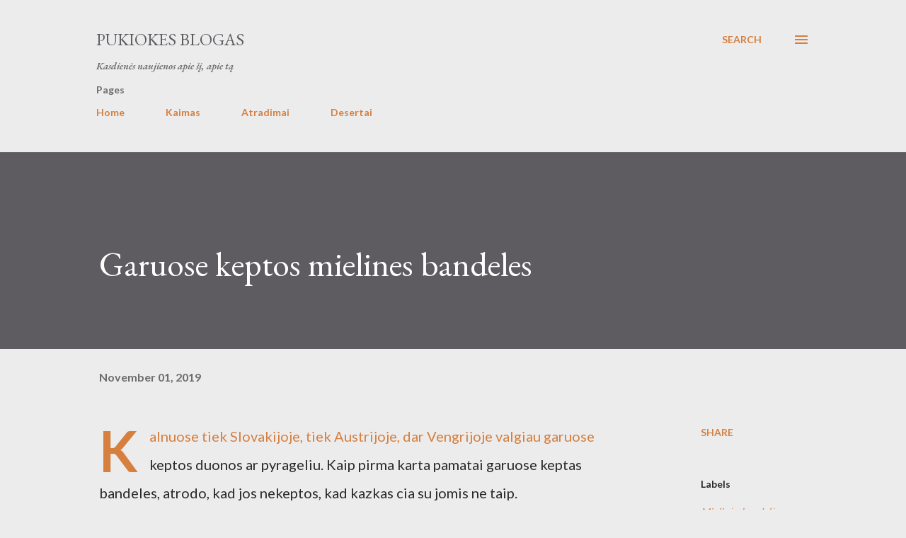

--- FILE ---
content_type: text/html; charset=utf-8
request_url: https://www.google.com/recaptcha/api2/aframe
body_size: 267
content:
<!DOCTYPE HTML><html><head><meta http-equiv="content-type" content="text/html; charset=UTF-8"></head><body><script nonce="jGDVnCmf_UmCdnkSjOhH0w">/** Anti-fraud and anti-abuse applications only. See google.com/recaptcha */ try{var clients={'sodar':'https://pagead2.googlesyndication.com/pagead/sodar?'};window.addEventListener("message",function(a){try{if(a.source===window.parent){var b=JSON.parse(a.data);var c=clients[b['id']];if(c){var d=document.createElement('img');d.src=c+b['params']+'&rc='+(localStorage.getItem("rc::a")?sessionStorage.getItem("rc::b"):"");window.document.body.appendChild(d);sessionStorage.setItem("rc::e",parseInt(sessionStorage.getItem("rc::e")||0)+1);localStorage.setItem("rc::h",'1768683680477');}}}catch(b){}});window.parent.postMessage("_grecaptcha_ready", "*");}catch(b){}</script></body></html>